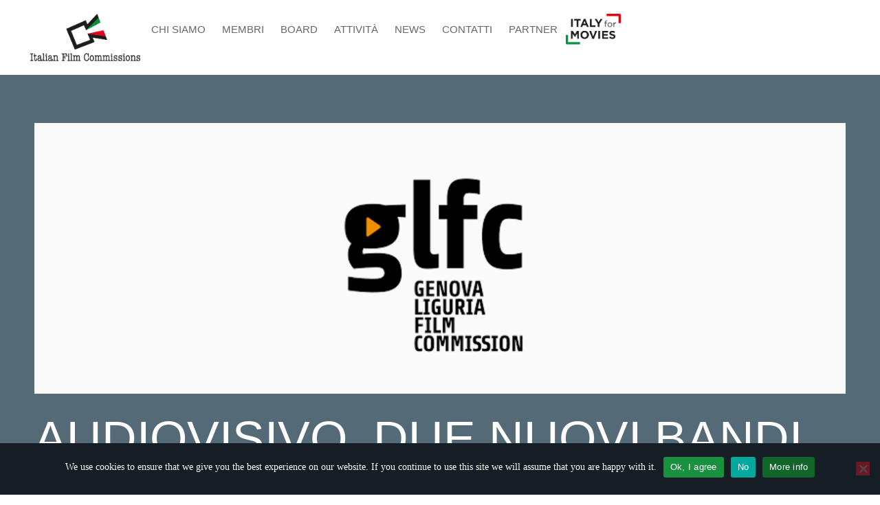

--- FILE ---
content_type: image/svg+xml
request_url: https://www.italianfilmcommissions.it/wp-content/themes/italian-film-commissions/images/right-arrow.svg
body_size: -26
content:
<?xml version="1.0" encoding="utf-8"?>
<!-- Generator: Adobe Illustrator 24.3.0, SVG Export Plug-In . SVG Version: 6.00 Build 0)  -->
<svg version="1.1" id="Capa_1" xmlns="http://www.w3.org/2000/svg" xmlns:xlink="http://www.w3.org/1999/xlink" x="0px" y="0px"
	 viewBox="0 0 490.8 490.8" style="enable-background:new 0 0 490.8 490.8;" xml:space="preserve">
<style type="text/css">
	.st0{fill:#BFC2C4;}
</style>
<path class="st0" d="M128.1,490.7c-5.9,0-10.7-4.8-10.7-10.6c0-2.8,1.1-5.6,3.1-7.6l227.1-227.1L120.6,18.2
	c-4.2-4.2-4.2-10.9,0-15.1s10.9-4.2,15.1,0l234.7,234.7c4.2,4.2,4.2,10.9,0,15.1L135.7,487.5C133.7,489.6,131,490.7,128.1,490.7z"/>
</svg>


--- FILE ---
content_type: application/x-javascript
request_url: https://www.italianfilmcommissions.it/wp-content/themes/italian-film-commissions/javascripts/bostik.js
body_size: -101
content:
/* global _ */
(function($) {

    function update() {
        var scrollTop = $('html, body').scrollTop();

        $('*[data-bostik]').each(function() {
            var element = $(this);
            var threshold = element.data('bostik');

            var match = threshold.match(/(\d+)%/);
            if (!!match) {
                threshold = $(window).height() * (parseInt(match[1]) / 100);
            }

            threshold = Math.round(threshold);

            if (scrollTop >= threshold) {
                element.addClass('is-glued');
                element.removeClass('is-loose');
            } else {
                element.removeClass('is-glued');
                element.addClass('is-loose');
            }
        });
    }

    $(document).on('ready', function() {
        update();
    });

    $(window).on('resize', _.throttle(update, 100));

    $(window).on('scroll', _.throttle(update, 100));

})(jQuery);

--- FILE ---
content_type: application/x-javascript
request_url: https://www.italianfilmcommissions.it/wp-content/themes/italian-film-commissions/javascripts/widgets.js
body_size: -119
content:
(function($) {
    $(function() {
        $(".activities-recents-widget, .news-recents-widget").each(function() {
            var carousel = $(this).find(".entries").owlCarousel({
                items: 1,
                loop: true,
                nav: false,
                responsive : {
                    480 : {
                        items: 1,
                    },
                    767 : {
                        items: 2,
                        margin: 30,
                    },
                    1024 : {
                        items: 3,
                        margin: 60,
                    },
                    1400 : {
                        items: 4,
                        margin: 60,
                    }
                },
            });

            $(this).find("a[data-action='previous']").on("click", function() {
                carousel.trigger("prev.owl.carousel");
                return false;
            });
            
            $(this).find("a[data-action='next']").on("click", function() {
                carousel.trigger("next.owl.carousel");
                return false;
            });
        });
    });
})(jQuery);